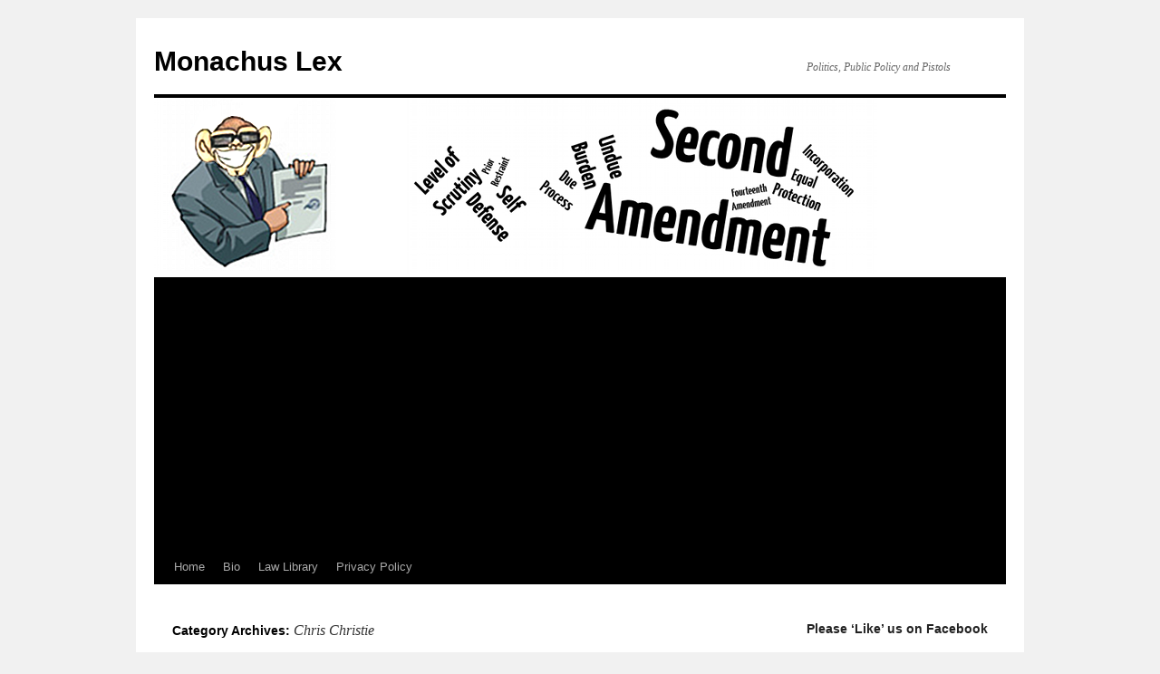

--- FILE ---
content_type: text/html; charset=UTF-8
request_url: https://monachuslex.com/?cat=147
body_size: 10889
content:
<!DOCTYPE html>
<html lang="en-US">
<head>
<meta charset="UTF-8" />
<title>
Chris Christie | Monachus Lex	</title>
<link rel="profile" href="https://gmpg.org/xfn/11" />
<link rel="stylesheet" type="text/css" media="all" href="https://monachuslex.com/wp-content/themes/twentyten/style.css?ver=20251202" />
<link rel="pingback" href="https://monachuslex.com/xmlrpc.php">
<meta name='robots' content='max-image-preview:large' />
<link rel="alternate" type="application/rss+xml" title="Monachus Lex &raquo; Feed" href="https://monachuslex.com/?feed=rss2" />
<link rel="alternate" type="application/rss+xml" title="Monachus Lex &raquo; Comments Feed" href="https://monachuslex.com/?feed=comments-rss2" />
<link rel="alternate" type="application/rss+xml" title="Monachus Lex &raquo; Chris Christie Category Feed" href="https://monachuslex.com/?feed=rss2&#038;cat=147" />
<style id='wp-img-auto-sizes-contain-inline-css' type='text/css'>
img:is([sizes=auto i],[sizes^="auto," i]){contain-intrinsic-size:3000px 1500px}
/*# sourceURL=wp-img-auto-sizes-contain-inline-css */
</style>
<style id='wp-emoji-styles-inline-css' type='text/css'>

	img.wp-smiley, img.emoji {
		display: inline !important;
		border: none !important;
		box-shadow: none !important;
		height: 1em !important;
		width: 1em !important;
		margin: 0 0.07em !important;
		vertical-align: -0.1em !important;
		background: none !important;
		padding: 0 !important;
	}
/*# sourceURL=wp-emoji-styles-inline-css */
</style>
<style id='wp-block-library-inline-css' type='text/css'>
:root{--wp-block-synced-color:#7a00df;--wp-block-synced-color--rgb:122,0,223;--wp-bound-block-color:var(--wp-block-synced-color);--wp-editor-canvas-background:#ddd;--wp-admin-theme-color:#007cba;--wp-admin-theme-color--rgb:0,124,186;--wp-admin-theme-color-darker-10:#006ba1;--wp-admin-theme-color-darker-10--rgb:0,107,160.5;--wp-admin-theme-color-darker-20:#005a87;--wp-admin-theme-color-darker-20--rgb:0,90,135;--wp-admin-border-width-focus:2px}@media (min-resolution:192dpi){:root{--wp-admin-border-width-focus:1.5px}}.wp-element-button{cursor:pointer}:root .has-very-light-gray-background-color{background-color:#eee}:root .has-very-dark-gray-background-color{background-color:#313131}:root .has-very-light-gray-color{color:#eee}:root .has-very-dark-gray-color{color:#313131}:root .has-vivid-green-cyan-to-vivid-cyan-blue-gradient-background{background:linear-gradient(135deg,#00d084,#0693e3)}:root .has-purple-crush-gradient-background{background:linear-gradient(135deg,#34e2e4,#4721fb 50%,#ab1dfe)}:root .has-hazy-dawn-gradient-background{background:linear-gradient(135deg,#faaca8,#dad0ec)}:root .has-subdued-olive-gradient-background{background:linear-gradient(135deg,#fafae1,#67a671)}:root .has-atomic-cream-gradient-background{background:linear-gradient(135deg,#fdd79a,#004a59)}:root .has-nightshade-gradient-background{background:linear-gradient(135deg,#330968,#31cdcf)}:root .has-midnight-gradient-background{background:linear-gradient(135deg,#020381,#2874fc)}:root{--wp--preset--font-size--normal:16px;--wp--preset--font-size--huge:42px}.has-regular-font-size{font-size:1em}.has-larger-font-size{font-size:2.625em}.has-normal-font-size{font-size:var(--wp--preset--font-size--normal)}.has-huge-font-size{font-size:var(--wp--preset--font-size--huge)}.has-text-align-center{text-align:center}.has-text-align-left{text-align:left}.has-text-align-right{text-align:right}.has-fit-text{white-space:nowrap!important}#end-resizable-editor-section{display:none}.aligncenter{clear:both}.items-justified-left{justify-content:flex-start}.items-justified-center{justify-content:center}.items-justified-right{justify-content:flex-end}.items-justified-space-between{justify-content:space-between}.screen-reader-text{border:0;clip-path:inset(50%);height:1px;margin:-1px;overflow:hidden;padding:0;position:absolute;width:1px;word-wrap:normal!important}.screen-reader-text:focus{background-color:#ddd;clip-path:none;color:#444;display:block;font-size:1em;height:auto;left:5px;line-height:normal;padding:15px 23px 14px;text-decoration:none;top:5px;width:auto;z-index:100000}html :where(.has-border-color){border-style:solid}html :where([style*=border-top-color]){border-top-style:solid}html :where([style*=border-right-color]){border-right-style:solid}html :where([style*=border-bottom-color]){border-bottom-style:solid}html :where([style*=border-left-color]){border-left-style:solid}html :where([style*=border-width]){border-style:solid}html :where([style*=border-top-width]){border-top-style:solid}html :where([style*=border-right-width]){border-right-style:solid}html :where([style*=border-bottom-width]){border-bottom-style:solid}html :where([style*=border-left-width]){border-left-style:solid}html :where(img[class*=wp-image-]){height:auto;max-width:100%}:where(figure){margin:0 0 1em}html :where(.is-position-sticky){--wp-admin--admin-bar--position-offset:var(--wp-admin--admin-bar--height,0px)}@media screen and (max-width:600px){html :where(.is-position-sticky){--wp-admin--admin-bar--position-offset:0px}}

/*# sourceURL=wp-block-library-inline-css */
</style><style id='global-styles-inline-css' type='text/css'>
:root{--wp--preset--aspect-ratio--square: 1;--wp--preset--aspect-ratio--4-3: 4/3;--wp--preset--aspect-ratio--3-4: 3/4;--wp--preset--aspect-ratio--3-2: 3/2;--wp--preset--aspect-ratio--2-3: 2/3;--wp--preset--aspect-ratio--16-9: 16/9;--wp--preset--aspect-ratio--9-16: 9/16;--wp--preset--color--black: #000;--wp--preset--color--cyan-bluish-gray: #abb8c3;--wp--preset--color--white: #fff;--wp--preset--color--pale-pink: #f78da7;--wp--preset--color--vivid-red: #cf2e2e;--wp--preset--color--luminous-vivid-orange: #ff6900;--wp--preset--color--luminous-vivid-amber: #fcb900;--wp--preset--color--light-green-cyan: #7bdcb5;--wp--preset--color--vivid-green-cyan: #00d084;--wp--preset--color--pale-cyan-blue: #8ed1fc;--wp--preset--color--vivid-cyan-blue: #0693e3;--wp--preset--color--vivid-purple: #9b51e0;--wp--preset--color--blue: #0066cc;--wp--preset--color--medium-gray: #666;--wp--preset--color--light-gray: #f1f1f1;--wp--preset--gradient--vivid-cyan-blue-to-vivid-purple: linear-gradient(135deg,rgb(6,147,227) 0%,rgb(155,81,224) 100%);--wp--preset--gradient--light-green-cyan-to-vivid-green-cyan: linear-gradient(135deg,rgb(122,220,180) 0%,rgb(0,208,130) 100%);--wp--preset--gradient--luminous-vivid-amber-to-luminous-vivid-orange: linear-gradient(135deg,rgb(252,185,0) 0%,rgb(255,105,0) 100%);--wp--preset--gradient--luminous-vivid-orange-to-vivid-red: linear-gradient(135deg,rgb(255,105,0) 0%,rgb(207,46,46) 100%);--wp--preset--gradient--very-light-gray-to-cyan-bluish-gray: linear-gradient(135deg,rgb(238,238,238) 0%,rgb(169,184,195) 100%);--wp--preset--gradient--cool-to-warm-spectrum: linear-gradient(135deg,rgb(74,234,220) 0%,rgb(151,120,209) 20%,rgb(207,42,186) 40%,rgb(238,44,130) 60%,rgb(251,105,98) 80%,rgb(254,248,76) 100%);--wp--preset--gradient--blush-light-purple: linear-gradient(135deg,rgb(255,206,236) 0%,rgb(152,150,240) 100%);--wp--preset--gradient--blush-bordeaux: linear-gradient(135deg,rgb(254,205,165) 0%,rgb(254,45,45) 50%,rgb(107,0,62) 100%);--wp--preset--gradient--luminous-dusk: linear-gradient(135deg,rgb(255,203,112) 0%,rgb(199,81,192) 50%,rgb(65,88,208) 100%);--wp--preset--gradient--pale-ocean: linear-gradient(135deg,rgb(255,245,203) 0%,rgb(182,227,212) 50%,rgb(51,167,181) 100%);--wp--preset--gradient--electric-grass: linear-gradient(135deg,rgb(202,248,128) 0%,rgb(113,206,126) 100%);--wp--preset--gradient--midnight: linear-gradient(135deg,rgb(2,3,129) 0%,rgb(40,116,252) 100%);--wp--preset--font-size--small: 13px;--wp--preset--font-size--medium: 20px;--wp--preset--font-size--large: 36px;--wp--preset--font-size--x-large: 42px;--wp--preset--spacing--20: 0.44rem;--wp--preset--spacing--30: 0.67rem;--wp--preset--spacing--40: 1rem;--wp--preset--spacing--50: 1.5rem;--wp--preset--spacing--60: 2.25rem;--wp--preset--spacing--70: 3.38rem;--wp--preset--spacing--80: 5.06rem;--wp--preset--shadow--natural: 6px 6px 9px rgba(0, 0, 0, 0.2);--wp--preset--shadow--deep: 12px 12px 50px rgba(0, 0, 0, 0.4);--wp--preset--shadow--sharp: 6px 6px 0px rgba(0, 0, 0, 0.2);--wp--preset--shadow--outlined: 6px 6px 0px -3px rgb(255, 255, 255), 6px 6px rgb(0, 0, 0);--wp--preset--shadow--crisp: 6px 6px 0px rgb(0, 0, 0);}:where(.is-layout-flex){gap: 0.5em;}:where(.is-layout-grid){gap: 0.5em;}body .is-layout-flex{display: flex;}.is-layout-flex{flex-wrap: wrap;align-items: center;}.is-layout-flex > :is(*, div){margin: 0;}body .is-layout-grid{display: grid;}.is-layout-grid > :is(*, div){margin: 0;}:where(.wp-block-columns.is-layout-flex){gap: 2em;}:where(.wp-block-columns.is-layout-grid){gap: 2em;}:where(.wp-block-post-template.is-layout-flex){gap: 1.25em;}:where(.wp-block-post-template.is-layout-grid){gap: 1.25em;}.has-black-color{color: var(--wp--preset--color--black) !important;}.has-cyan-bluish-gray-color{color: var(--wp--preset--color--cyan-bluish-gray) !important;}.has-white-color{color: var(--wp--preset--color--white) !important;}.has-pale-pink-color{color: var(--wp--preset--color--pale-pink) !important;}.has-vivid-red-color{color: var(--wp--preset--color--vivid-red) !important;}.has-luminous-vivid-orange-color{color: var(--wp--preset--color--luminous-vivid-orange) !important;}.has-luminous-vivid-amber-color{color: var(--wp--preset--color--luminous-vivid-amber) !important;}.has-light-green-cyan-color{color: var(--wp--preset--color--light-green-cyan) !important;}.has-vivid-green-cyan-color{color: var(--wp--preset--color--vivid-green-cyan) !important;}.has-pale-cyan-blue-color{color: var(--wp--preset--color--pale-cyan-blue) !important;}.has-vivid-cyan-blue-color{color: var(--wp--preset--color--vivid-cyan-blue) !important;}.has-vivid-purple-color{color: var(--wp--preset--color--vivid-purple) !important;}.has-black-background-color{background-color: var(--wp--preset--color--black) !important;}.has-cyan-bluish-gray-background-color{background-color: var(--wp--preset--color--cyan-bluish-gray) !important;}.has-white-background-color{background-color: var(--wp--preset--color--white) !important;}.has-pale-pink-background-color{background-color: var(--wp--preset--color--pale-pink) !important;}.has-vivid-red-background-color{background-color: var(--wp--preset--color--vivid-red) !important;}.has-luminous-vivid-orange-background-color{background-color: var(--wp--preset--color--luminous-vivid-orange) !important;}.has-luminous-vivid-amber-background-color{background-color: var(--wp--preset--color--luminous-vivid-amber) !important;}.has-light-green-cyan-background-color{background-color: var(--wp--preset--color--light-green-cyan) !important;}.has-vivid-green-cyan-background-color{background-color: var(--wp--preset--color--vivid-green-cyan) !important;}.has-pale-cyan-blue-background-color{background-color: var(--wp--preset--color--pale-cyan-blue) !important;}.has-vivid-cyan-blue-background-color{background-color: var(--wp--preset--color--vivid-cyan-blue) !important;}.has-vivid-purple-background-color{background-color: var(--wp--preset--color--vivid-purple) !important;}.has-black-border-color{border-color: var(--wp--preset--color--black) !important;}.has-cyan-bluish-gray-border-color{border-color: var(--wp--preset--color--cyan-bluish-gray) !important;}.has-white-border-color{border-color: var(--wp--preset--color--white) !important;}.has-pale-pink-border-color{border-color: var(--wp--preset--color--pale-pink) !important;}.has-vivid-red-border-color{border-color: var(--wp--preset--color--vivid-red) !important;}.has-luminous-vivid-orange-border-color{border-color: var(--wp--preset--color--luminous-vivid-orange) !important;}.has-luminous-vivid-amber-border-color{border-color: var(--wp--preset--color--luminous-vivid-amber) !important;}.has-light-green-cyan-border-color{border-color: var(--wp--preset--color--light-green-cyan) !important;}.has-vivid-green-cyan-border-color{border-color: var(--wp--preset--color--vivid-green-cyan) !important;}.has-pale-cyan-blue-border-color{border-color: var(--wp--preset--color--pale-cyan-blue) !important;}.has-vivid-cyan-blue-border-color{border-color: var(--wp--preset--color--vivid-cyan-blue) !important;}.has-vivid-purple-border-color{border-color: var(--wp--preset--color--vivid-purple) !important;}.has-vivid-cyan-blue-to-vivid-purple-gradient-background{background: var(--wp--preset--gradient--vivid-cyan-blue-to-vivid-purple) !important;}.has-light-green-cyan-to-vivid-green-cyan-gradient-background{background: var(--wp--preset--gradient--light-green-cyan-to-vivid-green-cyan) !important;}.has-luminous-vivid-amber-to-luminous-vivid-orange-gradient-background{background: var(--wp--preset--gradient--luminous-vivid-amber-to-luminous-vivid-orange) !important;}.has-luminous-vivid-orange-to-vivid-red-gradient-background{background: var(--wp--preset--gradient--luminous-vivid-orange-to-vivid-red) !important;}.has-very-light-gray-to-cyan-bluish-gray-gradient-background{background: var(--wp--preset--gradient--very-light-gray-to-cyan-bluish-gray) !important;}.has-cool-to-warm-spectrum-gradient-background{background: var(--wp--preset--gradient--cool-to-warm-spectrum) !important;}.has-blush-light-purple-gradient-background{background: var(--wp--preset--gradient--blush-light-purple) !important;}.has-blush-bordeaux-gradient-background{background: var(--wp--preset--gradient--blush-bordeaux) !important;}.has-luminous-dusk-gradient-background{background: var(--wp--preset--gradient--luminous-dusk) !important;}.has-pale-ocean-gradient-background{background: var(--wp--preset--gradient--pale-ocean) !important;}.has-electric-grass-gradient-background{background: var(--wp--preset--gradient--electric-grass) !important;}.has-midnight-gradient-background{background: var(--wp--preset--gradient--midnight) !important;}.has-small-font-size{font-size: var(--wp--preset--font-size--small) !important;}.has-medium-font-size{font-size: var(--wp--preset--font-size--medium) !important;}.has-large-font-size{font-size: var(--wp--preset--font-size--large) !important;}.has-x-large-font-size{font-size: var(--wp--preset--font-size--x-large) !important;}
/*# sourceURL=global-styles-inline-css */
</style>

<style id='classic-theme-styles-inline-css' type='text/css'>
/*! This file is auto-generated */
.wp-block-button__link{color:#fff;background-color:#32373c;border-radius:9999px;box-shadow:none;text-decoration:none;padding:calc(.667em + 2px) calc(1.333em + 2px);font-size:1.125em}.wp-block-file__button{background:#32373c;color:#fff;text-decoration:none}
/*# sourceURL=/wp-includes/css/classic-themes.min.css */
</style>
<link rel='stylesheet' id='ce_responsive-css' href='https://monachuslex.com/wp-content/plugins/simple-embed-code/css/video-container.min.css?ver=2.5.1' type='text/css' media='all' />
<link rel='stylesheet' id='twentyten-block-style-css' href='https://monachuslex.com/wp-content/themes/twentyten/blocks.css?ver=20250220' type='text/css' media='all' />
<link rel='stylesheet' id='video-js-css' href='https://monachuslex.com/wp-content/plugins/video-embed-thumbnail-generator/video-js/video-js.min.css?ver=7.11.4' type='text/css' media='all' />
<link rel='stylesheet' id='video-js-kg-skin-css' href='https://monachuslex.com/wp-content/plugins/video-embed-thumbnail-generator/video-js/kg-video-js-skin.css?ver=4.10.3' type='text/css' media='all' />
<link rel='stylesheet' id='kgvid_video_styles-css' href='https://monachuslex.com/wp-content/plugins/video-embed-thumbnail-generator/src/public/css/videopack-styles.css?ver=4.10.3' type='text/css' media='all' />
<link rel="https://api.w.org/" href="https://monachuslex.com/index.php?rest_route=/" /><link rel="alternate" title="JSON" type="application/json" href="https://monachuslex.com/index.php?rest_route=/wp/v2/categories/147" /><link rel="EditURI" type="application/rsd+xml" title="RSD" href="https://monachuslex.com/xmlrpc.php?rsd" />
</head>

<body data-rsssl=1 class="archive category category-chris-christie category-147 wp-theme-twentyten">
<div id="wrapper" class="hfeed">
		<a href="#content" class="screen-reader-text skip-link">Skip to content</a>
	<div id="header">
		<div id="masthead">
			<div id="branding" role="banner">
									<div id="site-title">
						<span>
							<a href="https://monachuslex.com/" rel="home" >Monachus Lex</a>
						</span>
					</div>
										<div id="site-description">Politics, Public Policy and Pistols</div>
					<img src="https://monachuslex.org/wp-content/uploads/2011/06/copy-Monachus.png" width="940" height="198" alt="Monachus Lex" decoding="async" fetchpriority="high" />			</div><!-- #branding -->

			<div id="access" role="navigation">
				<div class="menu"><ul>
<li ><a href="https://monachuslex.com/">Home</a></li><li class="page_item page-item-17"><a href="https://monachuslex.com/?page_id=17">Bio</a></li>
<li class="page_item page-item-1062 page_item_has_children"><a href="https://monachuslex.com/?page_id=1062">Law Library</a>
<ul class='children'>
	<li class="page_item page-item-2137"><a href="https://monachuslex.com/?page_id=2137">Cite Bank</a></li>
	<li class="page_item page-item-1630"><a href="https://monachuslex.com/?page_id=1630">Crime Statistics &#038; Reports</a></li>
	<li class="page_item page-item-1072"><a href="https://monachuslex.com/?page_id=1072">Federal Courts</a></li>
	<li class="page_item page-item-1066"><a href="https://monachuslex.com/?page_id=1066">Federal Law</a></li>
	<li class="page_item page-item-1078"><a href="https://monachuslex.com/?page_id=1078">Legal Research</a></li>
	<li class="page_item page-item-1075"><a href="https://monachuslex.com/?page_id=1075">Non-Profit Organizations</a></li>
	<li class="page_item page-item-1638"><a href="https://monachuslex.com/?page_id=1638">State Court Records</a></li>
	<li class="page_item page-item-884"><a href="https://monachuslex.com/?page_id=884">State Law</a></li>
</ul>
</li>
<li class="page_item page-item-1243"><a href="https://monachuslex.com/?page_id=1243">Privacy Policy</a></li>
</ul></div>
			</div><!-- #access -->
		</div><!-- #masthead -->
	</div><!-- #header -->

	<div id="main">

		<div id="container">
			<div id="content" role="main">

				<h1 class="page-title">
				Category Archives: <span>Chris Christie</span>				</h1>
				



	
			<div id="post-2769" class="post-2769 post type-post status-publish format-standard hentry category-abuse-of-power category-chris-christie category-due-process category-general-civil-rights category-new-jersey category-watchlists">
			<h2 class="entry-title"><a href="https://monachuslex.com/?p=2769" rel="bookmark">The Christie Chronicles: Due process be damned</a></h2>

			<div class="entry-meta">
				<span class="meta-prep meta-prep-author">Posted on</span> <a href="https://monachuslex.com/?p=2769" title="9:39 am" rel="bookmark"><span class="entry-date">August 14, 2013</span></a> <span class="meta-sep">by</span> <span class="author vcard"><a class="url fn n" href="https://monachuslex.com/?author=1" title="View all posts by John Pierce">John Pierce</a></span>			</div><!-- .entry-meta -->

					<div class="entry-summary">
				<p>If you live in New Jersey and are named Robert Johnson, Kevin Johnson, James Rogers, or Mary Smith then I have bad news for you.  Governor Chris Christie just signed a bill making you a second class citizen. “Are you &hellip; <a href="https://monachuslex.com/?p=2769">Continue reading <span class="meta-nav">&rarr;</span></a></p>
			</div><!-- .entry-summary -->
	
			<div class="entry-utility">
									<span class="cat-links">
						<span class="entry-utility-prep entry-utility-prep-cat-links">Posted in</span> <a href="https://monachuslex.com/?cat=6" rel="category">Abuse of Power</a>, <a href="https://monachuslex.com/?cat=147" rel="category">Chris Christie</a>, <a href="https://monachuslex.com/?cat=145" rel="category">Due Process</a>, <a href="https://monachuslex.com/?cat=35" rel="category">General Civil Rights</a>, <a href="https://monachuslex.com/?cat=66" rel="category">New Jersey</a>, <a href="https://monachuslex.com/?cat=146" rel="category">Watchlists</a>					</span>
					<span class="meta-sep">|</span>
				
				
				<span class="comments-link"><a href="https://monachuslex.com/?p=2769#comments">24 Comments</a></span>

							</div><!-- .entry-utility -->
		</div><!-- #post-2769 -->

		
	


			</div><!-- #content -->
		</div><!-- #container -->


		<div id="primary" class="widget-area" role="complementary">
			<ul class="xoxo">

<li id="text-2" class="widget-container widget_text"><h3 class="widget-title">Please &#8216;Like&#8217; us on Facebook</h3>			<div class="textwidget"><br>
<div class="fb-like-box" data-href="http://www.facebook.com/MonachusLex" data-width="160" data-height="300" data-show-faces="true" data-stream="false" data-header="false"></div></div>
		</li><li id="categories-3" class="widget-container widget_categories"><h3 class="widget-title">Categories</h3><form action="https://monachuslex.com" method="get"><label class="screen-reader-text" for="cat">Categories</label><select  name='cat' id='cat' class='postform'>
	<option value='-1'>Select Category</option>
	<option class="level-0" value="3">&#8216;Assault Weapons&#8217;</option>
	<option class="level-0" value="4">3D Printing</option>
	<option class="level-0" value="5">Abuse of Discretion</option>
	<option class="level-0" value="6">Abuse of Power</option>
	<option class="level-0" value="140">ACLU</option>
	<option class="level-0" value="7">Administrative Regulations</option>
	<option class="level-0" value="8">Air Guns</option>
	<option class="level-0" value="9">Airsoft</option>
	<option class="level-0" value="10">Ammo Sales</option>
	<option class="level-0" value="151">Ammunition Possession Laws</option>
	<option class="level-0" value="11">Arkansas</option>
	<option class="level-0" value="12">Bar Exam</option>
	<option class="level-0" value="126">Barbara Boxer</option>
	<option class="level-0" value="13">BATFE</option>
	<option class="level-0" value="14">BB Guns</option>
	<option class="level-0" value="15">Bloomberg</option>
	<option class="level-0" value="16">Books</option>
	<option class="level-0" value="125">Boycotts</option>
	<option class="level-0" value="17">Brady Campaign</option>
	<option class="level-0" value="18">Brandishing Statutes</option>
	<option class="level-0" value="19">California</option>
	<option class="level-0" value="20">Campus Carry</option>
	<option class="level-0" value="21">Castle Doctrine</option>
	<option class="level-0" value="22">Celebrities</option>
	<option class="level-0" value="23">Chicago</option>
	<option class="level-0" value="147" selected="selected">Chris Christie</option>
	<option class="level-0" value="139">Class III</option>
	<option class="level-0" value="24">Colorado</option>
	<option class="level-0" value="25">Concealed Carry</option>
	<option class="level-0" value="122">Confiscation</option>
	<option class="level-0" value="26">Constitutional Carry</option>
	<option class="level-0" value="124">David Gregory</option>
	<option class="level-0" value="116">Democrats</option>
	<option class="level-0" value="27">Dillon Rule</option>
	<option class="level-0" value="28">District of Columbia</option>
	<option class="level-0" value="145">Due Process</option>
	<option class="level-0" value="118">Federal Courts</option>
	<option class="level-0" value="29">Felons</option>
	<option class="level-0" value="30">Firearm Sales</option>
	<option class="level-0" value="31">Firearms Training</option>
	<option class="level-0" value="128">First Amendment</option>
	<option class="level-0" value="142">Flying With a Firearm</option>
	<option class="level-0" value="32">FOIA</option>
	<option class="level-0" value="143">FOPA</option>
	<option class="level-0" value="33">Fourth Amendment</option>
	<option class="level-0" value="34">Fun</option>
	<option class="level-0" value="35">General Civil Rights</option>
	<option class="level-0" value="131">Georgia</option>
	<option class="level-0" value="155">Gun Bans</option>
	<option class="level-0" value="36">Gun Control</option>
	<option class="level-0" value="144">Gun Rights Rallies</option>
	<option class="level-0" value="120">Gun Sales</option>
	<option class="level-0" value="37">Gun Trafficking</option>
	<option class="level-0" value="38">Guns &amp; Alcohol</option>
	<option class="level-0" value="39">Guns at Work</option>
	<option class="level-0" value="133">Handgun Bans</option>
	<option class="level-0" value="123">High Capacity Magazines</option>
	<option class="level-0" value="40">History</option>
	<option class="level-0" value="117">Hollywood</option>
	<option class="level-0" value="130">Humor</option>
	<option class="level-0" value="41">Illinois</option>
	<option class="level-0" value="42">Incorporation</option>
	<option class="level-0" value="141">Innocent Victims of Gun Control</option>
	<option class="level-0" value="135">Kansas</option>
	<option class="level-0" value="43">Kids</option>
	<option class="level-0" value="44">Larry Correia</option>
	<option class="level-0" value="45">Lautenberg</option>
	<option class="level-0" value="46">Law Enforcement Misconduct</option>
	<option class="level-0" value="47">Law School</option>
	<option class="level-0" value="48">Legal Presumptions</option>
	<option class="level-0" value="49">LEOSA</option>
	<option class="level-0" value="50">Local Ordinances</option>
	<option class="level-0" value="51">Long Guns</option>
	<option class="level-0" value="52">MAIG</option>
	<option class="level-0" value="53">Maine</option>
	<option class="level-0" value="54">Manufacturing Firearms</option>
	<option class="level-0" value="55">Maryland</option>
	<option class="level-0" value="56">Massachusetts</option>
	<option class="level-0" value="153">McAuliffe</option>
	<option class="level-0" value="57">McDonald v. Chicago</option>
	<option class="level-0" value="58">Media Views on The Second Amendment</option>
	<option class="level-0" value="59">Michigan</option>
	<option class="level-0" value="127">Missouri</option>
	<option class="level-0" value="60">Mitt Romney</option>
	<option class="level-0" value="61">Movies</option>
	<option class="level-0" value="62">Myths &amp; Misconceptions</option>
	<option class="level-0" value="63">National Politics</option>
	<option class="level-0" value="119">NDAA</option>
	<option class="level-0" value="64">Nebraska</option>
	<option class="level-0" value="65">New Gun Owners</option>
	<option class="level-0" value="66">New Jersey</option>
	<option class="level-0" value="67">New York</option>
	<option class="level-0" value="138">NFA</option>
	<option class="level-0" value="68">Nordyke v. King</option>
	<option class="level-0" value="69">North Carolina</option>
	<option class="level-0" value="70">NRA</option>
	<option class="level-0" value="71">Open Carry</option>
	<option class="level-0" value="137">Open Carry Public Events</option>
	<option class="level-0" value="72">Paintball</option>
	<option class="level-0" value="73">Parks</option>
	<option class="level-0" value="74">Pennsylvania</option>
	<option class="level-0" value="75">Permit Requirements</option>
	<option class="level-0" value="76">Philosophical</option>
	<option class="level-0" value="77">Political Cartoons</option>
	<option class="level-0" value="78">Popular Culture</option>
	<option class="level-0" value="149">President Clinton</option>
	<option class="level-0" value="79">President Obama</option>
	<option class="level-0" value="80">Presidential Politics</option>
	<option class="level-0" value="136">Public Buildings</option>
	<option class="level-0" value="81">Public Parks</option>
	<option class="level-0" value="82">Reasons to Carry</option>
	<option class="level-0" value="83">Registration</option>
	<option class="level-0" value="150">Regulatory Rulemaking</option>
	<option class="level-0" value="115">Republicans</option>
	<option class="level-0" value="84">Resident Aliens</option>
	<option class="level-0" value="85">SAF Litigation</option>
	<option class="level-0" value="86">Second Amendment Case Law</option>
	<option class="level-0" value="87">Self Defense</option>
	<option class="level-0" value="121">Seventh Circuit Court of Appeals</option>
	<option class="level-0" value="88">Slideshow</option>
	<option class="level-0" value="89">Stand Your Ground</option>
	<option class="level-0" value="90">State Laws</option>
	<option class="level-0" value="91">State of Emergency Laws</option>
	<option class="level-0" value="154">State Preemption</option>
	<option class="level-0" value="92">Stop and ID Statutes</option>
	<option class="level-0" value="93">Tales of Self Defense</option>
	<option class="level-0" value="94">Tennessee</option>
	<option class="level-0" value="95">The &#8216;Wild West&#8217; Myth</option>
	<option class="level-0" value="96">The Well-Read Rogue</option>
	<option class="level-0" value="97">Toy Guns</option>
	<option class="level-0" value="98">Travel</option>
	<option class="level-0" value="99">Trends in Crime</option>
	<option class="level-0" value="100">TSA</option>
	<option class="level-0" value="101">United States Congress</option>
	<option class="level-0" value="102">United States Senate</option>
	<option class="level-0" value="103">United States Supreme Court</option>
	<option class="level-0" value="134">Universal Background Checks</option>
	<option class="level-0" value="152">VCDL</option>
	<option class="level-0" value="129">Vice President Biden</option>
	<option class="level-0" value="104">Vice Presidents</option>
	<option class="level-0" value="105">Virginia</option>
	<option class="level-0" value="148">Voting Rights</option>
	<option class="level-0" value="106">VPC</option>
	<option class="level-0" value="146">Watchlists</option>
	<option class="level-0" value="107">Wisconsin</option>
	<option class="level-0" value="108">Wyoming</option>
	<option class="level-0" value="109">Zero Tolerance Policies</option>
	<option class="level-0" value="132">Zombie Apocalypse</option>
</select>
</form><script type="text/javascript">
/* <![CDATA[ */

( ( dropdownId ) => {
	const dropdown = document.getElementById( dropdownId );
	function onSelectChange() {
		setTimeout( () => {
			if ( 'escape' === dropdown.dataset.lastkey ) {
				return;
			}
			if ( dropdown.value && parseInt( dropdown.value ) > 0 && dropdown instanceof HTMLSelectElement ) {
				dropdown.parentElement.submit();
			}
		}, 250 );
	}
	function onKeyUp( event ) {
		if ( 'Escape' === event.key ) {
			dropdown.dataset.lastkey = 'escape';
		} else {
			delete dropdown.dataset.lastkey;
		}
	}
	function onClick() {
		delete dropdown.dataset.lastkey;
	}
	dropdown.addEventListener( 'keyup', onKeyUp );
	dropdown.addEventListener( 'click', onClick );
	dropdown.addEventListener( 'change', onSelectChange );
})( "cat" );

//# sourceURL=WP_Widget_Categories%3A%3Awidget
/* ]]> */
</script>
</li><li id="search-3" class="widget-container widget_search"><h3 class="widget-title">Search</h3><form role="search" method="get" id="searchform" class="searchform" action="https://monachuslex.com/">
				<div>
					<label class="screen-reader-text" for="s">Search for:</label>
					<input type="text" value="" name="s" id="s" />
					<input type="submit" id="searchsubmit" value="Search" />
				</div>
			</form></li><li id="archives-3" class="widget-container widget_archive"><h3 class="widget-title">Archives</h3>		<label class="screen-reader-text" for="archives-dropdown-3">Archives</label>
		<select id="archives-dropdown-3" name="archive-dropdown">
			
			<option value="">Select Month</option>
				<option value='https://monachuslex.com/?m=201401'> January 2014 &nbsp;(1)</option>
	<option value='https://monachuslex.com/?m=201312'> December 2013 &nbsp;(2)</option>
	<option value='https://monachuslex.com/?m=201311'> November 2013 &nbsp;(1)</option>
	<option value='https://monachuslex.com/?m=201310'> October 2013 &nbsp;(1)</option>
	<option value='https://monachuslex.com/?m=201309'> September 2013 &nbsp;(1)</option>
	<option value='https://monachuslex.com/?m=201308'> August 2013 &nbsp;(2)</option>
	<option value='https://monachuslex.com/?m=201305'> May 2013 &nbsp;(1)</option>
	<option value='https://monachuslex.com/?m=201304'> April 2013 &nbsp;(9)</option>
	<option value='https://monachuslex.com/?m=201303'> March 2013 &nbsp;(8)</option>
	<option value='https://monachuslex.com/?m=201302'> February 2013 &nbsp;(8)</option>
	<option value='https://monachuslex.com/?m=201301'> January 2013 &nbsp;(4)</option>
	<option value='https://monachuslex.com/?m=201212'> December 2012 &nbsp;(6)</option>
	<option value='https://monachuslex.com/?m=201211'> November 2012 &nbsp;(1)</option>
	<option value='https://monachuslex.com/?m=201210'> October 2012 &nbsp;(4)</option>
	<option value='https://monachuslex.com/?m=201209'> September 2012 &nbsp;(8)</option>
	<option value='https://monachuslex.com/?m=201208'> August 2012 &nbsp;(11)</option>
	<option value='https://monachuslex.com/?m=201207'> July 2012 &nbsp;(12)</option>
	<option value='https://monachuslex.com/?m=201206'> June 2012 &nbsp;(6)</option>
	<option value='https://monachuslex.com/?m=201205'> May 2012 &nbsp;(8)</option>
	<option value='https://monachuslex.com/?m=201204'> April 2012 &nbsp;(17)</option>
	<option value='https://monachuslex.com/?m=201108'> August 2011 &nbsp;(1)</option>
	<option value='https://monachuslex.com/?m=201107'> July 2011 &nbsp;(4)</option>
	<option value='https://monachuslex.com/?m=201106'> June 2011 &nbsp;(13)</option>
	<option value='https://monachuslex.com/?m=201103'> March 2011 &nbsp;(1)</option>
	<option value='https://monachuslex.com/?m=201009'> September 2010 &nbsp;(3)</option>
	<option value='https://monachuslex.com/?m=201006'> June 2010 &nbsp;(2)</option>
	<option value='https://monachuslex.com/?m=201004'> April 2010 &nbsp;(3)</option>
	<option value='https://monachuslex.com/?m=201002'> February 2010 &nbsp;(2)</option>
	<option value='https://monachuslex.com/?m=201001'> January 2010 &nbsp;(1)</option>
	<option value='https://monachuslex.com/?m=200911'> November 2009 &nbsp;(1)</option>
	<option value='https://monachuslex.com/?m=200910'> October 2009 &nbsp;(1)</option>
	<option value='https://monachuslex.com/?m=200909'> September 2009 &nbsp;(2)</option>
	<option value='https://monachuslex.com/?m=200908'> August 2009 &nbsp;(2)</option>
	<option value='https://monachuslex.com/?m=200907'> July 2009 &nbsp;(3)</option>
	<option value='https://monachuslex.com/?m=200906'> June 2009 &nbsp;(1)</option>
	<option value='https://monachuslex.com/?m=200904'> April 2009 &nbsp;(4)</option>
	<option value='https://monachuslex.com/?m=200903'> March 2009 &nbsp;(4)</option>
	<option value='https://monachuslex.com/?m=200902'> February 2009 &nbsp;(4)</option>
	<option value='https://monachuslex.com/?m=200901'> January 2009 &nbsp;(2)</option>
	<option value='https://monachuslex.com/?m=200803'> March 2008 &nbsp;(1)</option>
	<option value='https://monachuslex.com/?m=200801'> January 2008 &nbsp;(2)</option>
	<option value='https://monachuslex.com/?m=200712'> December 2007 &nbsp;(1)</option>
	<option value='https://monachuslex.com/?m=200711'> November 2007 &nbsp;(1)</option>
	<option value='https://monachuslex.com/?m=200709'> September 2007 &nbsp;(3)</option>
	<option value='https://monachuslex.com/?m=200708'> August 2007 &nbsp;(5)</option>

		</select>

			<script type="text/javascript">
/* <![CDATA[ */

( ( dropdownId ) => {
	const dropdown = document.getElementById( dropdownId );
	function onSelectChange() {
		setTimeout( () => {
			if ( 'escape' === dropdown.dataset.lastkey ) {
				return;
			}
			if ( dropdown.value ) {
				document.location.href = dropdown.value;
			}
		}, 250 );
	}
	function onKeyUp( event ) {
		if ( 'Escape' === event.key ) {
			dropdown.dataset.lastkey = 'escape';
		} else {
			delete dropdown.dataset.lastkey;
		}
	}
	function onClick() {
		delete dropdown.dataset.lastkey;
	}
	dropdown.addEventListener( 'keyup', onKeyUp );
	dropdown.addEventListener( 'click', onClick );
	dropdown.addEventListener( 'change', onSelectChange );
})( "archives-dropdown-3" );

//# sourceURL=WP_Widget_Archives%3A%3Awidget
/* ]]> */
</script>
</li><li id="linkcat-2" class="widget-container widget_links"><h3 class="widget-title">Blogroll</h3>
	<ul class='xoxo blogroll'>
<li><a href="http://kennblanchard.com/">Black Man With a Gun</a></li>
<li><a href="http://constitutionwatch.wordpress.com/">Constitution Watch</a></li>
<li><a href="http://armsandthelaw.com/">Of Arms and the Law</a></li>
<li><a href="http://www.pagunblog.com/">Shall Not be Questioned</a></li>
<li><a href="http://volokh.com/">The Volokh Conspiracy</a></li>
<li><a href="https://waronguns.blogspot.com/">The War on Guns</a></li>

	</ul>
</li>
<li id="linkcat-110" class="widget-container widget_links"><h3 class="widget-title">Gun Rights Examiners</h3>
	<ul class='xoxo blogroll'>
<li><a href="http://www.examiner.com/gun-rights-in-seattle/dave-workman">Dave Workman &#8211; Seattle</a></li>
<li><a href="http://www.examiner.com/gun-rights-in-national/david-codrea">David Codrea &#8211; National</a></li>
<li><a href="http://www.examiner.com/gun-rights-in-atlanta/ed-stone">Ed Stone &#8211; Atlanta</a></li>
<li><a href="http://www.examiner.com/gun-rights-in-washington-dc/gary-roehm">Gary Roehm &#8211; Gaithersburg</a></li>
<li><a href="http://www.examiner.com/gun-rights-in-st-louis/kurt-hofmann">Kurt Hoffman &#8211; St Louis</a></li>
<li><a href="http://www.examiner.com/gun-rights-in-knoxville/liston-matthews">Liston Matthews &#8211; Knoxville</a></li>
<li><a href="http://www.examiner.com/gun-rights-in-washington-dc/mike-stollenwerk">Mike Stollenwerk &#8211; DC</a></li>
<li><a href="http://www.examiner.com/gun-rights-in-charlotte/paul-valone">Paul Valone &#8211; Charlotte</a></li>
<li><a href="http://www.examiner.com/gun-rights-in-boston/ron-bokleman">Ron Bokleman &#8211; Boston</a></li>
<li><a href="http://www.examiner.com/gun-rights-in-des-moines/sean-mcclanahan">Sean McClanahan &#8211; Des Moines</a></li>

	</ul>
</li>
<li id="linkcat-112" class="widget-container widget_links"><h3 class="widget-title">Nationwide Gun Rights</h3>
	<ul class='xoxo blogroll'>
<li><a href="http://gunowners.org/">Gun Owners of America</a></li>
<li><a href="http://home.nra.org/#/nraorg">National Rifle Association</a></li>
<li><a href="http://www.opencarry.org">OpenCarry.org</a></li>

	</ul>
</li>
<li id="linkcat-114" class="widget-container widget_links"><h3 class="widget-title">Online Resources</h3>
	<ul class='xoxo blogroll'>
<li><a href="http://allgungroups.org">AllGunGroups.org</a></li>
<li><a href="http://www.freerepublic.com">Free Republic</a></li>
<li><a href="http://www.mdshooters.com">Maryland Shooters</a></li>
<li><a href="http://forum.opencarry.org">OpenCarry.org</a></li>
<li><a href="http://www.thehighroad.org">The High Road</a></li>

	</ul>
</li>
<li id="linkcat-113" class="widget-container widget_links"><h3 class="widget-title">State Gun Rights</h3>
	<ul class='xoxo blogroll'>
<li><a href="http://www.vcdl.org">Virginia Citizens Defense League</a></li>
<li><a href="https://www.facebook.com/home.php?sk=group_340160200214">Wisconsin Carry, Inc.</a></li>

	</ul>
</li>
<li id="text-3" class="widget-container widget_text"><h3 class="widget-title">Sponsors</h3>			<div class="textwidget"><script type="text/javascript"><!--
google_ad_client = "ca-pub-0924265460328971";
/* ML Sidebar */
google_ad_slot = "8353547237";
google_ad_width = 160;
google_ad_height = 600;
//-->
</script>
<script type="text/javascript"
src="https://pagead2.googlesyndication.com/pagead/show_ads.js">
</script></div>
		</li><li id="text-4" class="widget-container widget_text">			<div class="textwidget"><script type="text/javascript">

  var _gaq = _gaq || [];
  _gaq.push(['_setAccount', 'UA-30584752-1']);
  _gaq.push(['_trackPageview']);

  (function() {
    var ga = document.createElement('script'); ga.type = 'text/javascript'; ga.async = true;
    ga.src = ('https:' == document.location.protocol ? 'https://ssl' : 'http://www') + '.google-analytics.com/ga.js';
    var s = document.getElementsByTagName('script')[0]; s.parentNode.insertBefore(ga, s);
  })();

</script></div>
		</li><li id="text-5" class="widget-container widget_text">			<div class="textwidget"><!-- Quantcast Tag -->
<script type="text/javascript">
var _qevents = _qevents || [];

(function() {
var elem = document.createElement('script');
elem.src = (document.location.protocol == "https:" ? "https://secure" : "http://edge") + ".quantserve.com/quant.js";
elem.async = true;
elem.type = "text/javascript";
var scpt = document.getElementsByTagName('script')[0];
scpt.parentNode.insertBefore(elem, scpt);
})();

_qevents.push({
qacct:"p-4eFwPn7hq2tX-"
});
</script>

<noscript>
<div style="display:none;">
<img src="//pixel.quantserve.com/pixel/p-4eFwPn7hq2tX-.gif" border="0" height="1" width="1" alt="Quantcast"/>
</div>
</noscript>
<!-- End Quantcast tag --></div>
		</li>			</ul>
		</div><!-- #primary .widget-area -->

	</div><!-- #main -->

	<div id="footer" role="contentinfo">
		<div id="colophon">



			<div id="site-info">
				<a href="https://monachuslex.com/" rel="home">
					Monachus Lex				</a>
							</div><!-- #site-info -->

			<div id="site-generator">
								<a href="https://wordpress.org/" class="imprint" title="Semantic Personal Publishing Platform">
					Proudly powered by WordPress.				</a>
			</div><!-- #site-generator -->

		</div><!-- #colophon -->
	</div><!-- #footer -->

</div><!-- #wrapper -->

<script id="wp-emoji-settings" type="application/json">
{"baseUrl":"https://s.w.org/images/core/emoji/17.0.2/72x72/","ext":".png","svgUrl":"https://s.w.org/images/core/emoji/17.0.2/svg/","svgExt":".svg","source":{"concatemoji":"https://monachuslex.com/wp-includes/js/wp-emoji-release.min.js?ver=ddce4fd7942b77c033cdae2fecf3db49"}}
</script>
<script type="module">
/* <![CDATA[ */
/*! This file is auto-generated */
const a=JSON.parse(document.getElementById("wp-emoji-settings").textContent),o=(window._wpemojiSettings=a,"wpEmojiSettingsSupports"),s=["flag","emoji"];function i(e){try{var t={supportTests:e,timestamp:(new Date).valueOf()};sessionStorage.setItem(o,JSON.stringify(t))}catch(e){}}function c(e,t,n){e.clearRect(0,0,e.canvas.width,e.canvas.height),e.fillText(t,0,0);t=new Uint32Array(e.getImageData(0,0,e.canvas.width,e.canvas.height).data);e.clearRect(0,0,e.canvas.width,e.canvas.height),e.fillText(n,0,0);const a=new Uint32Array(e.getImageData(0,0,e.canvas.width,e.canvas.height).data);return t.every((e,t)=>e===a[t])}function p(e,t){e.clearRect(0,0,e.canvas.width,e.canvas.height),e.fillText(t,0,0);var n=e.getImageData(16,16,1,1);for(let e=0;e<n.data.length;e++)if(0!==n.data[e])return!1;return!0}function u(e,t,n,a){switch(t){case"flag":return n(e,"\ud83c\udff3\ufe0f\u200d\u26a7\ufe0f","\ud83c\udff3\ufe0f\u200b\u26a7\ufe0f")?!1:!n(e,"\ud83c\udde8\ud83c\uddf6","\ud83c\udde8\u200b\ud83c\uddf6")&&!n(e,"\ud83c\udff4\udb40\udc67\udb40\udc62\udb40\udc65\udb40\udc6e\udb40\udc67\udb40\udc7f","\ud83c\udff4\u200b\udb40\udc67\u200b\udb40\udc62\u200b\udb40\udc65\u200b\udb40\udc6e\u200b\udb40\udc67\u200b\udb40\udc7f");case"emoji":return!a(e,"\ud83e\u1fac8")}return!1}function f(e,t,n,a){let r;const o=(r="undefined"!=typeof WorkerGlobalScope&&self instanceof WorkerGlobalScope?new OffscreenCanvas(300,150):document.createElement("canvas")).getContext("2d",{willReadFrequently:!0}),s=(o.textBaseline="top",o.font="600 32px Arial",{});return e.forEach(e=>{s[e]=t(o,e,n,a)}),s}function r(e){var t=document.createElement("script");t.src=e,t.defer=!0,document.head.appendChild(t)}a.supports={everything:!0,everythingExceptFlag:!0},new Promise(t=>{let n=function(){try{var e=JSON.parse(sessionStorage.getItem(o));if("object"==typeof e&&"number"==typeof e.timestamp&&(new Date).valueOf()<e.timestamp+604800&&"object"==typeof e.supportTests)return e.supportTests}catch(e){}return null}();if(!n){if("undefined"!=typeof Worker&&"undefined"!=typeof OffscreenCanvas&&"undefined"!=typeof URL&&URL.createObjectURL&&"undefined"!=typeof Blob)try{var e="postMessage("+f.toString()+"("+[JSON.stringify(s),u.toString(),c.toString(),p.toString()].join(",")+"));",a=new Blob([e],{type:"text/javascript"});const r=new Worker(URL.createObjectURL(a),{name:"wpTestEmojiSupports"});return void(r.onmessage=e=>{i(n=e.data),r.terminate(),t(n)})}catch(e){}i(n=f(s,u,c,p))}t(n)}).then(e=>{for(const n in e)a.supports[n]=e[n],a.supports.everything=a.supports.everything&&a.supports[n],"flag"!==n&&(a.supports.everythingExceptFlag=a.supports.everythingExceptFlag&&a.supports[n]);var t;a.supports.everythingExceptFlag=a.supports.everythingExceptFlag&&!a.supports.flag,a.supports.everything||((t=a.source||{}).concatemoji?r(t.concatemoji):t.wpemoji&&t.twemoji&&(r(t.twemoji),r(t.wpemoji)))});
//# sourceURL=https://monachuslex.com/wp-includes/js/wp-emoji-loader.min.js
/* ]]> */
</script>
<script defer src="https://static.cloudflareinsights.com/beacon.min.js/vcd15cbe7772f49c399c6a5babf22c1241717689176015" integrity="sha512-ZpsOmlRQV6y907TI0dKBHq9Md29nnaEIPlkf84rnaERnq6zvWvPUqr2ft8M1aS28oN72PdrCzSjY4U6VaAw1EQ==" data-cf-beacon='{"version":"2024.11.0","token":"44bd5aef650344b49bb494af677d730d","r":1,"server_timing":{"name":{"cfCacheStatus":true,"cfEdge":true,"cfExtPri":true,"cfL4":true,"cfOrigin":true,"cfSpeedBrain":true},"location_startswith":null}}' crossorigin="anonymous"></script>
</body>
</html>


--- FILE ---
content_type: text/html; charset=utf-8
request_url: https://www.google.com/recaptcha/api2/aframe
body_size: 269
content:
<!DOCTYPE HTML><html><head><meta http-equiv="content-type" content="text/html; charset=UTF-8"></head><body><script nonce="lNpKlUxWFCf3YaGOb0jTXw">/** Anti-fraud and anti-abuse applications only. See google.com/recaptcha */ try{var clients={'sodar':'https://pagead2.googlesyndication.com/pagead/sodar?'};window.addEventListener("message",function(a){try{if(a.source===window.parent){var b=JSON.parse(a.data);var c=clients[b['id']];if(c){var d=document.createElement('img');d.src=c+b['params']+'&rc='+(localStorage.getItem("rc::a")?sessionStorage.getItem("rc::b"):"");window.document.body.appendChild(d);sessionStorage.setItem("rc::e",parseInt(sessionStorage.getItem("rc::e")||0)+1);localStorage.setItem("rc::h",'1767090388854');}}}catch(b){}});window.parent.postMessage("_grecaptcha_ready", "*");}catch(b){}</script></body></html>